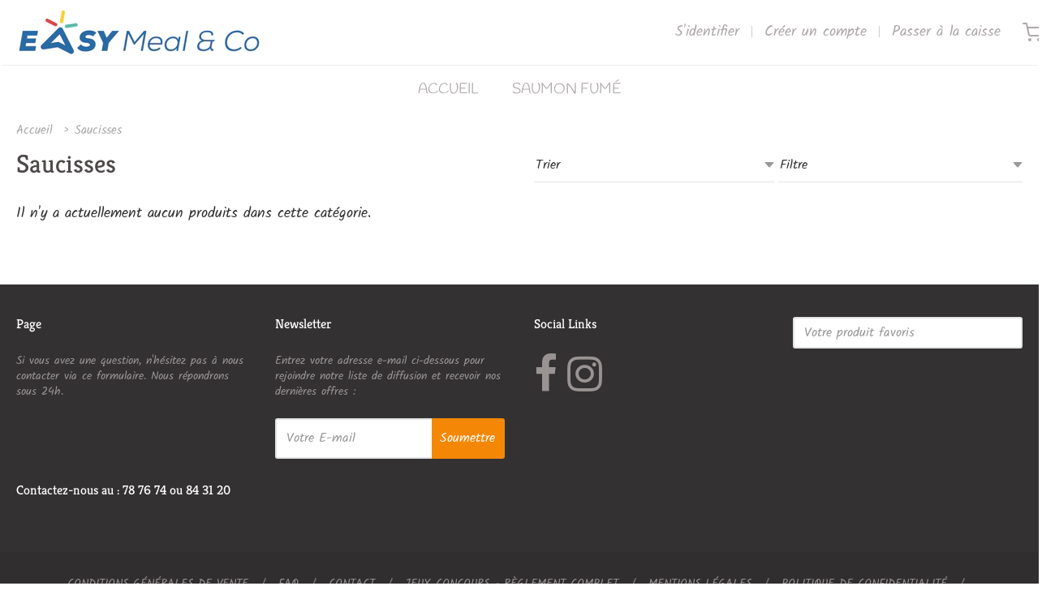

--- FILE ---
content_type: text/css
request_url: https://easymealnco.com/cdn/shop/t/2/assets/theme-custom.scss.css?v=91772268703990658911593600811
body_size: -602
content:
/*# sourceMappingURL=/cdn/shop/t/2/assets/theme-custom.scss.css.map?v=91772268703990658911593600811 */


--- FILE ---
content_type: text/javascript
request_url: https://easymealnco.com/cdn/shop/t/2/assets/theme-custom.js?v=2786494405936754481593600801
body_size: -710
content:
(function($){$(function(){})})(jQuery);
//# sourceMappingURL=/cdn/shop/t/2/assets/theme-custom.js.map?v=2786494405936754481593600801
